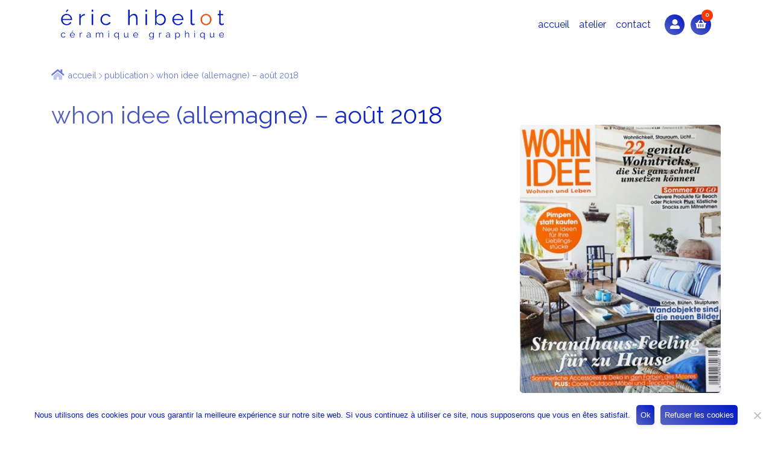

--- FILE ---
content_type: text/css
request_url: https://e-hi.fr/wp-content/themes/e-hi/style.css
body_size: 1333
content:
/*
Theme Name:   e-hi
Theme URI:    https://alexandrevergnaud.fr
Author:       Alexandre Vergnaud
Author URI:   https://alexandrevergnaud.fr;
Description:  Thème réalisé sur mesure pour e-hi.fr
Version:      1.0
*/
body {
  font-family: 'Raleway', sans-serif;
  font-size: 16px;
  /*margin-top: 7rem; */
  /*letter-spacing: 0.5em;*/
  transition: all 0.2s ease-in-out;
  color: rgba(22, 48, 242, .82);
}

section {
  padding-top: 9rem;
  padding-bottom: 9rem;
}

img.alignright {
  float: right;
  margin: 0 0 1em 1em;
}

img.alignleft {
  float: left;
  margin: 0 1em 1em 0;
}

img.aligncenter {
  display: block;
  margin-left: auto;
  margin-right: auto;
}

.alignright {
  float: right;
}

.alignleft {
  float: left;
}

.aligncenter {
  display: block;
  margin-left: auto;
  margin-right: auto;
}

.navbar {
  background-color: transparent;
  border: none;
}

.navbar .container {
  position: relative;
}

.navbar-brand {
  height: inherit;
}

.navbar-inverse .navbar-nav>.active>a, .navbar-inverse .navbar-nav>.active>a:focus, .navbar-inverse .navbar-nav>.active>a:hover {
  color: rgba(22, 48, 242, .82);
  background-color: transparent;
}

.navbar-inverse .navbar-nav>li>a:focus, .navbar-inverse .navbar-nav>li>a:hover {
  color: rgba(22, 48, 242, .82);
  text-shadow: rgba(22, 48, 242, .5) 1px 1px;
}

.navbar-inverse .navbar-nav>li>a {
  color: rgba(22, 48, 242, .82);
}

.nav {
  font-size: .9em;
  position: absolute;
  top: 50%;
  right: 0;
  transform: translateY(-50%);
}

ul {
  margin: 0;
}

.page_item {
  display: inline-block;
  list-style: none;
  padding-left: 15px;
  padding-right: 15px;
}

section {
  padding-top: 6em;
  padding-bottom: 6em;
}

/*.hero img{
    box-shadow: rgba(50,50,50,.2) 0 3px 99px;
    border-radius: 5px;
    object-fit: cover;
    width: 20vh;
    height: 20vh;
    margin:15px;
    position: absolute;
    }*/
.hero img:first-child {
  top: 30%;
  left: 10%;
}

.hero img:nth-child(2) {
  top: 60%;
  left: 5%;
}

.hero img:nth-child(3) {
  width: 40vh;
  height: 40vh;
  left: 30%;
  top: 40%;
  max-width: 100%;
}

.hero .headlines {
  position: absolute;
  left: 70%;
  top: 50%;
  transform: translateY(-50%);
}

.hero {
  /*width: 100%;*/
  height: 100vh;
  position: relative;
}

.separator {
  height: 0;
  width: 10vw;
  border-bottom: 1px solid rgba(22, 48, 242, .82)
}

/* Cachons la case à cocher */
[type="checkbox"]:not(:checked),
[type="checkbox"]:checked {
  position: absolute;
  left: -9999px;
}

/* on prépare le label */
[type="checkbox"]:not(:checked)+span,
[type="checkbox"]:checked+span {
  position: relative;
  /* permet de positionner les pseudo-éléments */
  padding-left: 25px;
  /* fait un peu d'espace pour notre case à venir */
  cursor: pointer;
  /* affiche un curseur adapté */
  padding-right: 15px;
  padding-top: 3px;
}

/* Aspect des checkboxes */
/* :before sert à créer la case à cocher */
[type="checkbox"]:not(:checked)+span:before,
[type="checkbox"]:checked+span:before {
  content: '';
  position: absolute;
  left: 0;
  top: 2px;
  width: 20px;
  height: 20px;
  /* dim. de la case */
  /*border: 1px solid #aaa;*/
  background: #ffffff;
  border-radius: 3px;
  /* angles arrondis */
  /*box-shadow: inset 0 1px 3px rgba(0,0,0,.3) /* légère ombre interne */
}

/* Aspect général de la coche */
[type="checkbox"]:not(:checked)+span:after,
[type="checkbox"]:checked+span:after {
  font-family: "Font Awesome 5 Pro";
  content: '\f00c';
  position: absolute;
  top: 0;
  left: 4px;
  font-size: 14px;
  color: #ffffff;
  margin-top: 1px;
  margin-left: -1px;
  transition: all .2s;
  /* on prévoit une animation */
}

/* Aspect si "pas cochée" */
[type="checkbox"]:not(:checked)+span:after {
  opacity: 0;
  /* coche invisible */
  transform: scale(0);
  /* mise à l'échelle à 0 */
}

/* Aspect si "cochée" */
[type="checkbox"]:checked+span:after {
  opacity: 1;
  /* coche opaque */
  transform: scale(1);
  /* mise à l'échelle 1:1 */
}

.bottom {
  position: absolute;
  bottom: 0;
}

footer {
  font-size: .7em;
  /*position: absolute;*/
  /*bottom: 0;*/
  text-align: center;
}

--- FILE ---
content_type: image/svg+xml
request_url: https://e-hi.fr/wp-content/themes/e-hi/css/img/logo.svg
body_size: 18269
content:
<svg xmlns="http://www.w3.org/2000/svg" viewBox="0 0 297 55.276"><defs><style>.cls-1{fill:#0219c4;}.cls-2{fill:#e95314;}</style></defs><title>Fichier 3</title><g id="Calque_2" data-name="Calque 2"><g id="Calque_1-2" data-name="Calque 1"><path class="cls-1" d="M10.45,28.733A9.731,9.731,0,0,1,6.393,27.9a9.945,9.945,0,0,1-3.2-2.291,10.639,10.639,0,0,1-2.116-3.359,10.915,10.915,0,0,1-.757-4.076,10.669,10.669,0,0,1,.757-4.019,10.4,10.4,0,0,1,2.1-3.3A9.943,9.943,0,0,1,6.373,8.6a9.76,9.76,0,0,1,4.038-.835,9.653,9.653,0,0,1,7.223,3.106,10.657,10.657,0,0,1,2.795,7.261v.621a1.552,1.552,0,0,1-.039.427H3.073A8.52,8.52,0,0,0,3.83,22.19a8.268,8.268,0,0,0,1.65,2.388,7.373,7.373,0,0,0,2.31,1.573,6.925,6.925,0,0,0,2.777.563,7.177,7.177,0,0,0,1.941-.272,7.814,7.814,0,0,0,1.786-.738,6.638,6.638,0,0,0,1.476-1.145,4.908,4.908,0,0,0,1.009-1.5l2.291.621a6.719,6.719,0,0,1-1.32,2.039,9.2,9.2,0,0,1-1.98,1.591,9.687,9.687,0,0,1-2.485,1.049A10.777,10.777,0,0,1,10.45,28.733Zm7.456-11.571a8.2,8.2,0,0,0-.758-2.97,8.068,8.068,0,0,0-1.631-2.311,7.243,7.243,0,0,0-2.291-1.514,7.131,7.131,0,0,0-2.776-.544,7.273,7.273,0,0,0-2.795.544,7.162,7.162,0,0,0-2.31,1.514,7.425,7.425,0,0,0-1.593,2.33,8.835,8.835,0,0,0-.718,2.951ZM10.567,4.271l-1.748-.66L11.111,0h2.8Z"/><path class="cls-1" d="M43.532,10.445a8.307,8.307,0,0,0-4.66,1.475,7.436,7.436,0,0,0-2.8,3.844V28.345H33.436V8.115h2.485v4.853A9.2,9.2,0,0,1,38.95,9.319,7.02,7.02,0,0,1,43.027,8a2.743,2.743,0,0,1,.5.039Z"/><path class="cls-1" d="M56,3.883V0h2.64V3.883Zm0,24.462V8.115h2.64v20.23Z"/><path class="cls-1" d="M71.992,18.172a11.073,11.073,0,0,1,.738-4.039,10.089,10.089,0,0,1,2.077-3.319,9.707,9.707,0,0,1,3.2-2.233,10.149,10.149,0,0,1,4.116-.815,9.442,9.442,0,0,1,5.009,1.3,8.357,8.357,0,0,1,3.222,3.515L87.8,13.4a6.154,6.154,0,0,0-2.387-2.426,7.046,7.046,0,0,0-6.291-.253,7.4,7.4,0,0,0-2.329,1.689,7.784,7.784,0,0,0-1.554,2.544,8.977,8.977,0,0,0-.562,3.223,8.878,8.878,0,0,0,.582,3.222,8.2,8.2,0,0,0,1.592,2.621,7.591,7.591,0,0,0,2.349,1.748,6.531,6.531,0,0,0,2.854.64,6.976,6.976,0,0,0,1.922-.271,7.455,7.455,0,0,0,1.767-.758,6.373,6.373,0,0,0,1.4-1.106,3.607,3.607,0,0,0,.815-1.32l2.6.776a6.632,6.632,0,0,1-1.243,2,8.531,8.531,0,0,1-1.922,1.591,9.4,9.4,0,0,1-2.446,1.049,10.408,10.408,0,0,1-2.776.369,9.831,9.831,0,0,1-7.3-3.126,10.619,10.619,0,0,1-2.115-3.359A10.916,10.916,0,0,1,71.992,18.172Z"/><path class="cls-1" d="M139.476,28.345h-2.64v-11.3a9.119,9.119,0,0,0-1.185-5.165,3.959,3.959,0,0,0-3.475-1.708,5.937,5.937,0,0,0-2.233.446,8.279,8.279,0,0,0-2.077,1.224,8.411,8.411,0,0,0-1.689,1.824,7.712,7.712,0,0,0-1.067,2.291V28.345h-2.641V0h2.641V12.7a9.153,9.153,0,0,1,3.339-3.611,8.623,8.623,0,0,1,4.62-1.32,6.219,6.219,0,0,1,2.951.64A5.472,5.472,0,0,1,138,10.192a7.814,7.814,0,0,1,1.126,2.757,16.79,16.79,0,0,1,.35,3.553Z"/><path class="cls-1" d="M154.036,3.883V0h2.641V3.883Zm0,24.462V8.115h2.641v20.23Z"/><path class="cls-1" d="M181.332,28.733a8.376,8.376,0,0,1-4.407-1.2,8.859,8.859,0,0,1-3.126-3.106v3.922h-2.368V0h2.64V12.347a11.562,11.562,0,0,1,3.261-3.319,7.826,7.826,0,0,1,4.427-1.262,8.057,8.057,0,0,1,3.824.893,8.981,8.981,0,0,1,2.874,2.387,11.214,11.214,0,0,1,1.825,3.379,11.919,11.919,0,0,1,.64,3.863,11.064,11.064,0,0,1-.738,4.038,10.593,10.593,0,0,1-2.019,3.32,9.582,9.582,0,0,1-3.048,2.252A8.752,8.752,0,0,1,181.332,28.733Zm-.622-2.33a6.8,6.8,0,0,0,3.048-.679,7.446,7.446,0,0,0,2.369-1.825,8.79,8.79,0,0,0,1.553-2.6,8.276,8.276,0,0,0,.563-3.009,9.092,9.092,0,0,0-.524-3.068,8.564,8.564,0,0,0-1.475-2.62,7.154,7.154,0,0,0-2.291-1.825,6.389,6.389,0,0,0-2.932-.68,6.153,6.153,0,0,0-2.252.408,7.6,7.6,0,0,0-1.941,1.106,8.9,8.9,0,0,0-1.592,1.612,10.107,10.107,0,0,0-1.165,1.922v6.29a4.3,4.3,0,0,0,.834,1.961,6.963,6.963,0,0,0,1.631,1.572,8.552,8.552,0,0,0,2.058,1.049A6.384,6.384,0,0,0,180.71,26.4Z"/><path class="cls-1" d="M213.054,28.733A9.736,9.736,0,0,1,209,27.9a9.94,9.94,0,0,1-3.2-2.291,10.639,10.639,0,0,1-2.116-3.359,10.915,10.915,0,0,1-.757-4.076,10.669,10.669,0,0,1,.757-4.019,10.4,10.4,0,0,1,2.1-3.3,9.943,9.943,0,0,1,3.2-2.252,9.852,9.852,0,0,1,11.261,2.271,10.67,10.67,0,0,1,2.795,7.261v.621a1.552,1.552,0,0,1-.039.427H205.677a8.5,8.5,0,0,0,.757,3.009,8.268,8.268,0,0,0,1.65,2.388,7.362,7.362,0,0,0,2.31,1.573,6.918,6.918,0,0,0,2.777.563,7.188,7.188,0,0,0,1.941-.272A7.833,7.833,0,0,0,216.9,25.7a6.632,6.632,0,0,0,1.475-1.145,4.93,4.93,0,0,0,1.01-1.5l2.291.621a6.738,6.738,0,0,1-1.32,2.039,9.2,9.2,0,0,1-1.981,1.591,9.665,9.665,0,0,1-2.484,1.049A10.777,10.777,0,0,1,213.054,28.733Zm7.455-11.571a8.178,8.178,0,0,0-.757-2.97,8.088,8.088,0,0,0-1.631-2.311,7.243,7.243,0,0,0-2.291-1.514,7.135,7.135,0,0,0-2.776-.544,7.278,7.278,0,0,0-2.8.544,7.183,7.183,0,0,0-2.31,1.514,7.439,7.439,0,0,0-1.592,2.33,8.787,8.787,0,0,0-.718,2.951Z"/><path class="cls-1" d="M236.156,0H238.8V23.763a2.427,2.427,0,0,0,.621,1.766,2.32,2.32,0,0,0,1.747.641,5.226,5.226,0,0,0,1.01-.116,6.664,6.664,0,0,0,1.087-.311l.466,2.136a8.769,8.769,0,0,1-1.805.5,10.566,10.566,0,0,1-1.845.193,3.923,3.923,0,0,1-2.873-1.028,3.871,3.871,0,0,1-1.049-2.893Z"/><path class="cls-2" d="M264.151,28.733a9.6,9.6,0,0,1-4.038-.835,9.92,9.92,0,0,1-3.164-2.271,10.292,10.292,0,0,1-2.077-3.34,10.933,10.933,0,0,1-.738-4,10.815,10.815,0,0,1,.757-4.038,10.593,10.593,0,0,1,2.1-3.339,10.165,10.165,0,0,1,3.164-2.291,9.31,9.31,0,0,1,4-.854,9.438,9.438,0,0,1,4.019.854,10.1,10.1,0,0,1,3.184,2.291,10.593,10.593,0,0,1,2.1,3.339,10.815,10.815,0,0,1,.757,4.038,10.954,10.954,0,0,1-.738,4,10.309,10.309,0,0,1-2.077,3.34,9.872,9.872,0,0,1-3.184,2.271A9.732,9.732,0,0,1,264.151,28.733Zm-7.338-10.406a8.443,8.443,0,0,0,.582,3.164,8.6,8.6,0,0,0,1.573,2.563,7.1,7.1,0,0,0,2.33,1.728,6.7,6.7,0,0,0,2.853.621,6.535,6.535,0,0,0,2.855-.64,7.6,7.6,0,0,0,2.349-1.748,8.336,8.336,0,0,0,1.591-2.582,8.931,8.931,0,0,0,0-6.348,8.3,8.3,0,0,0-1.591-2.6,7.6,7.6,0,0,0-2.349-1.747,6.536,6.536,0,0,0-2.855-.641,6.408,6.408,0,0,0-2.834.641,7.506,7.506,0,0,0-2.329,1.766,8.536,8.536,0,0,0-1.593,2.621A8.76,8.76,0,0,0,256.813,18.327Z"/><path class="cls-1" d="M297,27.374c-.155.078-.382.181-.679.31s-.641.26-1.029.389a11.831,11.831,0,0,1-1.32.349,7.569,7.569,0,0,1-1.554.155,5.649,5.649,0,0,1-1.63-.232,3.8,3.8,0,0,1-1.359-.719A3.535,3.535,0,0,1,288.5,26.4a3.959,3.959,0,0,1-.349-1.708V10.212h-2.8v-2.1h2.8V1.281h2.641V8.115h4.659v2.1h-4.659V23.957a2.092,2.092,0,0,0,.8,1.65,2.736,2.736,0,0,0,1.651.525,4.96,4.96,0,0,0,1.98-.369,8.641,8.641,0,0,0,1.087-.525Z"/><path class="cls-1" d="M0,47.009a4.86,4.86,0,0,1,.324-1.773,4.438,4.438,0,0,1,.912-1.457,4.259,4.259,0,0,1,1.407-.98,4.465,4.465,0,0,1,1.806-.358,4.141,4.141,0,0,1,2.2.571,3.668,3.668,0,0,1,1.415,1.543l-1.125.357a2.7,2.7,0,0,0-1.049-1.065A2.964,2.964,0,0,0,4.4,43.464a3,3,0,0,0-1.27.272,3.239,3.239,0,0,0-1.022.742,3.393,3.393,0,0,0-.682,1.116,4.1,4.1,0,0,0,.008,2.83,3.615,3.615,0,0,0,.7,1.151,3.327,3.327,0,0,0,1.031.767,2.878,2.878,0,0,0,1.253.281,3.046,3.046,0,0,0,.844-.12,3.23,3.23,0,0,0,.775-.332,2.816,2.816,0,0,0,.614-.485,1.577,1.577,0,0,0,.358-.58l1.142.34a2.907,2.907,0,0,1-.546.879,3.747,3.747,0,0,1-.843.7,4.1,4.1,0,0,1-1.074.459,4.532,4.532,0,0,1-1.219.163,4.316,4.316,0,0,1-3.2-1.373A4.649,4.649,0,0,1,.333,48.8,4.787,4.787,0,0,1,0,47.009Z"/><path class="cls-1" d="M20.881,51.646a4.258,4.258,0,0,1-1.781-.367,4.352,4.352,0,0,1-1.407-1.006,4.646,4.646,0,0,1-.928-1.474,4.787,4.787,0,0,1-.333-1.79,4.675,4.675,0,0,1,.333-1.764,4.56,4.56,0,0,1,.92-1.449,4.4,4.4,0,0,1,1.406-.989,4.321,4.321,0,0,1,4.943,1,4.68,4.68,0,0,1,1.228,3.188v.272a.646.646,0,0,1-.018.187h-7.6a3.752,3.752,0,0,0,.333,1.322,3.641,3.641,0,0,0,.724,1.048,3.258,3.258,0,0,0,1.014.69,3.033,3.033,0,0,0,1.219.247,3.128,3.128,0,0,0,.852-.119,3.5,3.5,0,0,0,.785-.324,2.908,2.908,0,0,0,.647-.5,2.175,2.175,0,0,0,.444-.656l1,.273a2.967,2.967,0,0,1-.58.9,4.015,4.015,0,0,1-.869.7,4.22,4.22,0,0,1-1.091.459A4.69,4.69,0,0,1,20.881,51.646Zm3.272-5.08a3.6,3.6,0,0,0-.332-1.3,3.534,3.534,0,0,0-.716-1.014,3.174,3.174,0,0,0-1-.665,3.136,3.136,0,0,0-1.219-.239,3.2,3.2,0,0,0-1.228.239,3.148,3.148,0,0,0-1.014.665,3.265,3.265,0,0,0-.7,1.022,3.877,3.877,0,0,0-.315,1.3Zm-3.221-5.659-.767-.29,1.006-1.585H22.4Z"/><path class="cls-1" d="M38.642,43.617a3.646,3.646,0,0,0-2.045.648,3.265,3.265,0,0,0-1.228,1.687v5.523H34.21V42.6H35.3v2.13a4.038,4.038,0,0,1,1.33-1.6,3.084,3.084,0,0,1,1.789-.58,1.106,1.106,0,0,1,.222.018Z"/><path class="cls-1" d="M49.467,51.646a3.159,3.159,0,0,1-1.168-.213,2.949,2.949,0,0,1-.937-.588,2.643,2.643,0,0,1-.844-1.961,2.188,2.188,0,0,1,.273-1.074,2.584,2.584,0,0,1,.767-.852,3.743,3.743,0,0,1,1.176-.554,5.4,5.4,0,0,1,1.5-.2,8.259,8.259,0,0,1,1.381.119,6,6,0,0,1,1.244.342v-.8A2.577,2.577,0,0,0,52.194,44a2.439,2.439,0,0,0-1.84-.69,3.916,3.916,0,0,0-1.4.273,6.76,6.76,0,0,0-1.449.784L47.1,43.6a6,6,0,0,1,3.34-1.159,3.587,3.587,0,0,1,2.625.937,3.466,3.466,0,0,1,.955,2.591v4.006q0,.477.426.477v1.023a2.77,2.77,0,0,1-.443.051,1,1,0,0,1-.69-.221.83.83,0,0,1-.264-.614l-.035-.7a4.01,4.01,0,0,1-1.542,1.227A4.735,4.735,0,0,1,49.467,51.646Zm.273-.887a4,4,0,0,0,1.662-.341,2.711,2.711,0,0,0,1.15-.9,1.1,1.1,0,0,0,.231-.332.87.87,0,0,0,.076-.333V47.4a7.149,7.149,0,0,0-1.2-.34,6.707,6.707,0,0,0-1.27-.12,3.542,3.542,0,0,0-1.995.511,1.557,1.557,0,0,0-.767,1.347,1.839,1.839,0,0,0,.162.767,1.961,1.961,0,0,0,.443.623,2.08,2.08,0,0,0,.674.417A2.268,2.268,0,0,0,49.74,50.759Z"/><path class="cls-1" d="M76.893,51.475h-1.16v-4.96a4.152,4.152,0,0,0-.494-2.284,1.652,1.652,0,0,0-1.466-.733,2.49,2.49,0,0,0-.963.188,2.949,2.949,0,0,0-.835.528,3.632,3.632,0,0,0-.673.809,3.877,3.877,0,0,0-.443,1.032v5.42H69.7v-4.96a4.262,4.262,0,0,0-.478-2.3,1.638,1.638,0,0,0-1.466-.716,2.616,2.616,0,0,0-1.79.7,3.907,3.907,0,0,0-1.125,1.84v5.438H63.682V42.6h1.057v2.011a4.2,4.2,0,0,1,1.432-1.594,3.542,3.542,0,0,1,1.961-.571,2.519,2.519,0,0,1,1.8.631,2.741,2.741,0,0,1,.827,1.653,3.8,3.8,0,0,1,3.426-2.284,2.7,2.7,0,0,1,1.27.273,2.145,2.145,0,0,1,.835.775,3.633,3.633,0,0,1,.461,1.211,7.917,7.917,0,0,1,.145,1.576Z"/><path class="cls-1" d="M86.506,40.736v-1.7h1.159v1.7Zm0,10.739V42.6h1.159v8.88Z"/><path class="cls-1" d="M100.808,51.646a3.532,3.532,0,0,1-1.645-.384,4.03,4.03,0,0,1-1.27-1.023,4.714,4.714,0,0,1-.818-1.465,5.177,5.177,0,0,1-.29-1.731,4.811,4.811,0,0,1,.324-1.755,4.689,4.689,0,0,1,.9-1.467,4.352,4.352,0,0,1,1.346-1,3.768,3.768,0,0,1,1.662-.375,3.5,3.5,0,0,1,1,.145,4.253,4.253,0,0,1,.911.392,3.741,3.741,0,0,1,.776.6,4.285,4.285,0,0,1,.605.758V42.6h1.04v10.96c0,.318.142.482.426.494v1.006a1.673,1.673,0,0,1-.333.034h-.315a1,1,0,0,1-.665-.332,1.019,1.019,0,0,1-.272-.708V49.634a4.716,4.716,0,0,1-1.5,1.5A3.571,3.571,0,0,1,100.808,51.646Zm.358-1.023a2.7,2.7,0,0,0,.963-.171,3.452,3.452,0,0,0,.835-.451,3.676,3.676,0,0,0,.69-.665,4.961,4.961,0,0,0,.529-.81V45.782a2.069,2.069,0,0,0-.358-.878,3.378,3.378,0,0,0-.708-.741,3.467,3.467,0,0,0-.912-.511,2.724,2.724,0,0,0-.971-.188,2.87,2.87,0,0,0-1.321.307,3.37,3.37,0,0,0-1.04.809,3.687,3.687,0,0,0-.673,1.151,3.8,3.8,0,0,0-.239,1.33,3.891,3.891,0,0,0,.239,1.363,3.576,3.576,0,0,0,.664,1.133,3.239,3.239,0,0,0,1.015.776A2.874,2.874,0,0,0,101.166,50.623Z"/><path class="cls-1" d="M117.836,51.646a2.5,2.5,0,0,1-2.156-.964,4.826,4.826,0,0,1-.708-2.872V42.6h1.159v5.011q0,3.016,2.063,3.017a3.06,3.06,0,0,0,1.006-.171,3.156,3.156,0,0,0,.912-.494,3.952,3.952,0,0,0,.749-.767,3.822,3.822,0,0,0,.537-1.006V42.6h1.16v7.38q0,.477.408.477v1.023a2.073,2.073,0,0,1-.332.034h-.179a.919.919,0,0,1-.664-.29,1.024,1.024,0,0,1-.256-.732V49.464a4.132,4.132,0,0,1-1.577,1.61A4.191,4.191,0,0,1,117.836,51.646Z"/><path class="cls-1" d="M136.177,51.646a4.258,4.258,0,0,1-1.781-.367,4.352,4.352,0,0,1-1.407-1.006,4.646,4.646,0,0,1-.928-1.474,4.787,4.787,0,0,1-.333-1.79,4.675,4.675,0,0,1,.333-1.764,4.56,4.56,0,0,1,.92-1.449,4.4,4.4,0,0,1,1.406-.989,4.321,4.321,0,0,1,4.943,1,4.68,4.68,0,0,1,1.228,3.188v.272a.646.646,0,0,1-.018.187h-7.6a3.752,3.752,0,0,0,.333,1.322A3.641,3.641,0,0,0,134,49.822a3.258,3.258,0,0,0,1.014.69,3.033,3.033,0,0,0,1.219.247,3.128,3.128,0,0,0,.852-.119,3.5,3.5,0,0,0,.785-.324,2.908,2.908,0,0,0,.647-.5,2.175,2.175,0,0,0,.444-.656l1.005.273a2.967,2.967,0,0,1-.58.9,4.015,4.015,0,0,1-.869.7,4.22,4.22,0,0,1-1.091.459A4.69,4.69,0,0,1,136.177,51.646Zm3.272-5.08a3.6,3.6,0,0,0-.332-1.3,3.534,3.534,0,0,0-.716-1.014,3.174,3.174,0,0,0-1.005-.665,3.136,3.136,0,0,0-1.219-.239,3.2,3.2,0,0,0-1.228.239,3.148,3.148,0,0,0-1.014.665,3.265,3.265,0,0,0-.7,1.022,3.877,3.877,0,0,0-.315,1.3Z"/><path class="cls-1" d="M164.575,51.594a3.667,3.667,0,0,1-1.68-.383,4.361,4.361,0,0,1-1.313-1.014,4.639,4.639,0,0,1-.86-1.449,4.76,4.76,0,0,1-.307-1.687,5.255,5.255,0,0,1,.3-1.765,4.553,4.553,0,0,1,.844-1.475,4.123,4.123,0,0,1,1.3-1,3.739,3.739,0,0,1,1.679-.375,3.416,3.416,0,0,1,1.977.571,5.5,5.5,0,0,1,1.433,1.441V42.6h1.039v8.914a3.63,3.63,0,0,1-.349,1.628,3.507,3.507,0,0,1-.938,1.185,3.98,3.98,0,0,1-1.38.715,5.772,5.772,0,0,1-1.68.239,4.889,4.889,0,0,1-2.471-.545,4.363,4.363,0,0,1-1.517-1.466l.715-.563a3.194,3.194,0,0,0,1.4,1.253,4.422,4.422,0,0,0,1.874.4,4.142,4.142,0,0,0,1.227-.179,3.037,3.037,0,0,0,1.015-.529,2.494,2.494,0,0,0,.69-.886,2.878,2.878,0,0,0,.256-1.253V49.754a3.7,3.7,0,0,1-1.4,1.346A3.755,3.755,0,0,1,164.575,51.594Zm.323-.971a2.819,2.819,0,0,0,1.006-.188,3.356,3.356,0,0,0,1.568-1.21,2.192,2.192,0,0,0,.358-.8V45.68a3.47,3.47,0,0,0-.512-.887,3.551,3.551,0,0,0-.732-.7,3.7,3.7,0,0,0-.878-.461,2.748,2.748,0,0,0-.946-.17,2.789,2.789,0,0,0-1.338.315,3.189,3.189,0,0,0-1,.827,3.7,3.7,0,0,0-.622,1.159,4.176,4.176,0,0,0-.213,1.312,3.689,3.689,0,0,0,.256,1.364,3.568,3.568,0,0,0,.707,1.134,3.4,3.4,0,0,0,1.049.767A3,3,0,0,0,164.9,50.623Z"/><path class="cls-1" d="M183.137,43.617a3.644,3.644,0,0,0-2.045.648,3.265,3.265,0,0,0-1.228,1.687v5.523h-1.159V42.6H179.8v2.13a4.03,4.03,0,0,1,1.33-1.6,3.081,3.081,0,0,1,1.789-.58,1.113,1.113,0,0,1,.222.018Z"/><path class="cls-1" d="M193.961,51.646a3.159,3.159,0,0,1-1.168-.213,2.949,2.949,0,0,1-.937-.588,2.643,2.643,0,0,1-.844-1.961,2.2,2.2,0,0,1,.272-1.074,2.6,2.6,0,0,1,.768-.852,3.743,3.743,0,0,1,1.176-.554,5.4,5.4,0,0,1,1.5-.2,8.247,8.247,0,0,1,1.38.119,6.006,6.006,0,0,1,1.245.342v-.8A2.581,2.581,0,0,0,196.688,44a2.44,2.44,0,0,0-1.841-.69,3.911,3.911,0,0,0-1.4.273,6.76,6.76,0,0,0-1.449.784l-.408-.767a6,6,0,0,1,3.34-1.159,3.587,3.587,0,0,1,2.625.937,3.466,3.466,0,0,1,.955,2.591v4.006q0,.477.426.477v1.023a2.77,2.77,0,0,1-.443.051,1,1,0,0,1-.69-.221.83.83,0,0,1-.264-.614l-.035-.7a4.014,4.014,0,0,1-1.543,1.227A4.727,4.727,0,0,1,193.961,51.646Zm.273-.887a3.99,3.99,0,0,0,1.661-.341,2.709,2.709,0,0,0,1.151-.9,1.074,1.074,0,0,0,.23-.332.855.855,0,0,0,.077-.333V47.4a7.133,7.133,0,0,0-1.2-.34,6.692,6.692,0,0,0-1.27-.12,3.541,3.541,0,0,0-1.994.511,1.555,1.555,0,0,0-.767,1.347,1.839,1.839,0,0,0,.162.767,1.945,1.945,0,0,0,.443.623,2.08,2.08,0,0,0,.674.417A2.268,2.268,0,0,0,194.234,50.759Z"/><path class="cls-1" d="M212.711,51.646a3.5,3.5,0,0,1-1.986-.572,4.524,4.524,0,0,1-1.389-1.44v5.472h-1.159V42.6h1.039v1.721a4.326,4.326,0,0,1,1.415-1.355,3.629,3.629,0,0,1,1.892-.52,3.716,3.716,0,0,1,1.688.384,4.346,4.346,0,0,1,1.33,1.022,4.773,4.773,0,0,1,.878,1.475,4.84,4.84,0,0,1,.314,1.721,5.373,5.373,0,0,1-.289,1.773,4.53,4.53,0,0,1-.826,1.466,3.969,3.969,0,0,1-1.279,1A3.614,3.614,0,0,1,212.711,51.646Zm-.324-1.023a2.768,2.768,0,0,0,1.3-.307,3.234,3.234,0,0,0,1.006-.81,3.645,3.645,0,0,0,.639-1.142,4,4,0,0,0,.222-1.321,3.668,3.668,0,0,0-.256-1.363,3.775,3.775,0,0,0-.7-1.142,3.336,3.336,0,0,0-1.048-.785,3,3,0,0,0-1.3-.289,2.674,2.674,0,0,0-.93.179,3.825,3.825,0,0,0-.9.477,3.207,3.207,0,0,0-.715.7,1.875,1.875,0,0,0-.367.844V48.39a4.109,4.109,0,0,0,.52.887,3.686,3.686,0,0,0,.716.707,3.442,3.442,0,0,0,.86.468A2.724,2.724,0,0,0,212.387,50.623Z"/><path class="cls-1" d="M233.319,51.475H232.16v-4.96a4.006,4.006,0,0,0-.52-2.267,1.738,1.738,0,0,0-1.526-.75,2.6,2.6,0,0,0-.98.2,3.692,3.692,0,0,0-1.653,1.338,3.371,3.371,0,0,0-.469,1.005v5.438h-1.159V39.032h1.159v5.574a4.027,4.027,0,0,1,1.466-1.586,3.8,3.8,0,0,1,2.028-.579,2.738,2.738,0,0,1,1.3.281,2.406,2.406,0,0,1,.869.785,3.424,3.424,0,0,1,.494,1.21,7.317,7.317,0,0,1,.154,1.559Z"/><path class="cls-1" d="M242.949,40.736v-1.7h1.159v1.7Zm0,10.739V42.6h1.159v8.88Z"/><path class="cls-1" d="M257.251,51.646a3.539,3.539,0,0,1-1.646-.384,4.038,4.038,0,0,1-1.269-1.023,4.714,4.714,0,0,1-.818-1.465,5.177,5.177,0,0,1-.29-1.731,4.811,4.811,0,0,1,.324-1.755,4.687,4.687,0,0,1,.894-1.467,4.368,4.368,0,0,1,1.347-1,3.768,3.768,0,0,1,1.662-.375,3.5,3.5,0,0,1,1,.145,4.253,4.253,0,0,1,.911.392,3.741,3.741,0,0,1,.776.6,4.33,4.33,0,0,1,.605.758V42.6h1.04v10.96c0,.318.142.482.426.494v1.006a1.681,1.681,0,0,1-.333.034h-.315a1,1,0,0,1-.665-.332,1.015,1.015,0,0,1-.272-.708V49.634a4.726,4.726,0,0,1-1.5,1.5A3.574,3.574,0,0,1,257.251,51.646Zm.358-1.023a2.7,2.7,0,0,0,.963-.171,3.452,3.452,0,0,0,.835-.451,3.676,3.676,0,0,0,.69-.665,4.961,4.961,0,0,0,.529-.81V45.782a2.069,2.069,0,0,0-.358-.878,3.378,3.378,0,0,0-.708-.741,3.483,3.483,0,0,0-.912-.511,2.724,2.724,0,0,0-.971-.188,2.87,2.87,0,0,0-1.321.307,3.358,3.358,0,0,0-1.04.809,3.687,3.687,0,0,0-.673,1.151,3.8,3.8,0,0,0-.239,1.33,3.891,3.891,0,0,0,.239,1.363,3.576,3.576,0,0,0,.664,1.133,3.239,3.239,0,0,0,1.015.776A2.871,2.871,0,0,0,257.609,50.623Z"/><path class="cls-1" d="M274.279,51.646a2.5,2.5,0,0,1-2.157-.964,4.833,4.833,0,0,1-.707-2.872V42.6h1.159v5.011q0,3.016,2.063,3.017a3.05,3.05,0,0,0,1-.171,3.149,3.149,0,0,0,.913-.494,3.952,3.952,0,0,0,.749-.767,3.822,3.822,0,0,0,.537-1.006V42.6H279v7.38q0,.477.408.477v1.023a2.073,2.073,0,0,1-.332.034H278.9a.919.919,0,0,1-.664-.29,1.024,1.024,0,0,1-.256-.732V49.464a4.132,4.132,0,0,1-1.577,1.61A4.191,4.191,0,0,1,274.279,51.646Z"/><path class="cls-1" d="M292.619,51.646a4.261,4.261,0,0,1-1.781-.367,4.337,4.337,0,0,1-1.406-1.006A4.632,4.632,0,0,1,288.5,48.8a4.787,4.787,0,0,1-.333-1.79,4.675,4.675,0,0,1,.333-1.764,4.56,4.56,0,0,1,.92-1.449,4.4,4.4,0,0,1,1.406-.989,4.5,4.5,0,0,1,3.554,0,4.247,4.247,0,0,1,1.389,1,4.631,4.631,0,0,1,.9,1.449A4.678,4.678,0,0,1,297,46.993v.272a.7.7,0,0,1-.017.187h-7.6a3.752,3.752,0,0,0,.333,1.322,3.641,3.641,0,0,0,.724,1.048,3.27,3.27,0,0,0,1.014.69,3.037,3.037,0,0,0,1.22.247,3.121,3.121,0,0,0,.851-.119,3.48,3.48,0,0,0,.785-.324,2.937,2.937,0,0,0,.648-.5,2.19,2.19,0,0,0,.443-.656l1.006.273a3.005,3.005,0,0,1-.58.9,4.063,4.063,0,0,1-.869.7,4.25,4.25,0,0,1-1.091.459A4.7,4.7,0,0,1,292.619,51.646Zm3.273-5.08a3.576,3.576,0,0,0-.333-1.3,3.531,3.531,0,0,0-.715-1.014,3.167,3.167,0,0,0-1.006-.665,3.132,3.132,0,0,0-1.219-.239,3.19,3.19,0,0,0-1.227.239,3.137,3.137,0,0,0-1.014.665,3.265,3.265,0,0,0-.7,1.022,3.853,3.853,0,0,0-.315,1.3Z"/></g></g></svg>